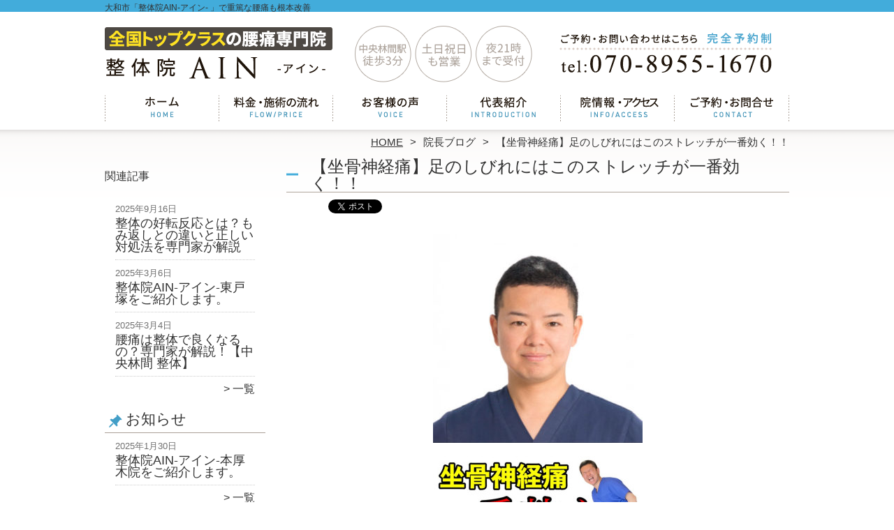

--- FILE ---
content_type: text/html; charset=UTF-8
request_url: https://ain-seitai.com/blog/%E3%80%90%E5%9D%90%E9%AA%A8%E7%A5%9E%E7%B5%8C%E7%97%9B%E3%80%91%E8%B6%B3%E3%81%AE%E3%81%97%E3%81%B3%E3%82%8C%E3%81%AB%E3%81%AF%E3%81%93%E3%81%AE%E3%82%B9%E3%83%88%E3%83%AC%E3%83%83%E3%83%81%E3%81%8C
body_size: 11490
content:
<!DOCTYPE HTML>
<html dir="ltr" lang="ja">
<head>
<script async src="https://s.yimg.jp/images/listing/tool/cv/ytag.js"></script>
<script>
window.yjDataLayer = window.yjDataLayer || [];
function ytag() { yjDataLayer.push(arguments); }
ytag({"type":"ycl_cookie"});
</script>
<meta http-equiv="Content-Type" content="text/html; charset=UTF-8">
<title>【坐骨神経痛】足のしびれにはこのストレッチが一番効く！！ | 大和市で人気の腰痛専門「整体院AIN-アイン-」</title>
<link rel="stylesheet" type="text/css" media="all" href="https://ain-seitai.com/wp-content/themes/tmp2_pc/style.css" />
<!--[if lt IE 9]>
  <meta http-equiv="Imagetoolbar" content="no" />
  <script src="//html5shiv.googlecode.com/svn/trunk/html5.js"></script>
<![endif]-->
<script type="text/javascript" src="//ajax.googleapis.com/ajax/libs/jquery/1.8.1/jquery.min.js"></script>
<script type="text/javascript" src="https://ain-seitai.com/wp-content/themes/tmp2_pc/js/scrolltop.js"></script>
<script type="text/javascript" src="https://ain-seitai.com/wp-content/themes/tmp2_pc/js/scrollsub.js"></script>
<script type="text/javascript" src="https://ain-seitai.com/wp-content/themes/tmp2_pc/js/font-resize.js"></script>
<script type="text/javascript" src="https://ain-seitai.com/wp-content/themes/tmp2_pc/js/form_autosave.js"></script>

<!-- All in One SEO Pack 2.2.7.2 by Michael Torbert of Semper Fi Web Design[351,382] -->
<meta name="description" itemprop="description" content="神奈川県大和市中央林間の【腰痛】【坐骨神経痛】専門整体院アイン中央林間の代表の志村嘉洋です。本日は坐骨神経痛による足の痺れに『一番効くストレッチ』をお伝えします。 なぜ足の方に痺れが出るのかというと 坐骨神経というものは 大人の小指ほどの太さがあり 坐骨神経" />

<meta name="keywords" itemprop="keywords" content="https://youtu.be/n7i2gogb3hq,しびれ,すべり症,ストレッチ,ヘルニア,中央林間,坐骨神経痛,大和市,整体,腰痛" />

<link rel="canonical" href="https://ain-seitai.com/blog/%e3%80%90%e5%9d%90%e9%aa%a8%e7%a5%9e%e7%b5%8c%e7%97%9b%e3%80%91%e8%b6%b3%e3%81%ae%e3%81%97%e3%81%b3%e3%82%8c%e3%81%ab%e3%81%af%e3%81%93%e3%81%ae%e3%82%b9%e3%83%88%e3%83%ac%e3%83%83%e3%83%81%e3%81%8c" />
<!-- /all in one seo pack -->
		<script type="text/javascript">
			window._wpemojiSettings = {"baseUrl":"https:\/\/s.w.org\/images\/core\/emoji\/72x72\/","ext":".png","source":{"concatemoji":"https:\/\/ain-seitai.com\/wp-includes\/js\/wp-emoji-release.min.js?ver=4.3"}};
			!function(a,b,c){function d(a){var c=b.createElement("canvas"),d=c.getContext&&c.getContext("2d");return d&&d.fillText?(d.textBaseline="top",d.font="600 32px Arial","flag"===a?(d.fillText(String.fromCharCode(55356,56812,55356,56807),0,0),c.toDataURL().length>3e3):(d.fillText(String.fromCharCode(55357,56835),0,0),0!==d.getImageData(16,16,1,1).data[0])):!1}function e(a){var c=b.createElement("script");c.src=a,c.type="text/javascript",b.getElementsByTagName("head")[0].appendChild(c)}var f,g;c.supports={simple:d("simple"),flag:d("flag")},c.DOMReady=!1,c.readyCallback=function(){c.DOMReady=!0},c.supports.simple&&c.supports.flag||(g=function(){c.readyCallback()},b.addEventListener?(b.addEventListener("DOMContentLoaded",g,!1),a.addEventListener("load",g,!1)):(a.attachEvent("onload",g),b.attachEvent("onreadystatechange",function(){"complete"===b.readyState&&c.readyCallback()})),f=c.source||{},f.concatemoji?e(f.concatemoji):f.wpemoji&&f.twemoji&&(e(f.twemoji),e(f.wpemoji)))}(window,document,window._wpemojiSettings);
		</script>
		<style type="text/css">
img.wp-smiley,
img.emoji {
	display: inline !important;
	border: none !important;
	box-shadow: none !important;
	height: 1em !important;
	width: 1em !important;
	margin: 0 .07em !important;
	vertical-align: -0.1em !important;
	background: none !important;
	padding: 0 !important;
}
</style>
<link rel='stylesheet' id='contact-form-7-css'  href='https://ain-seitai.com/wp-content/plugins/contact-form-7/includes/css/styles.css?ver=4.3' type='text/css' media='all' />
<link rel='stylesheet' id='jquery.lightbox.min.css-css'  href='https://ain-seitai.com/wp-content/plugins/wp-jquery-lightbox/styles/lightbox.min.css?ver=1.4.6' type='text/css' media='all' />
<script type='text/javascript' src='https://ain-seitai.com/wp-includes/js/jquery/jquery.js?ver=1.11.3'></script>
<script type='text/javascript' src='https://ain-seitai.com/wp-includes/js/jquery/jquery-migrate.min.js?ver=1.2.1'></script>
<link rel="EditURI" type="application/rsd+xml" title="RSD" href="https://ain-seitai.com/xmlrpc.php?rsd" />
<link rel="wlwmanifest" type="application/wlwmanifest+xml" href="https://ain-seitai.com/wp-includes/wlwmanifest.xml" /> 
<link rel='prev' title='【脊柱管狭窄症 間欠性跛行】歩行障害が出たらこのストレッチ！！' href='https://ain-seitai.com/blog/%e3%80%90%e8%84%8a%e6%9f%b1%e7%ae%a1%e7%8b%ad%e7%aa%84%e7%97%87-%e9%96%93%e6%ac%a0%e6%80%a7%e7%a0%b4%e8%a1%8c%e3%80%91%e6%ad%a9%e8%a1%8c%e9%9a%9c%e5%ae%b3%e3%81%8c%e5%87%ba%e3%81%9f%e3%82%89%e3%81%93' />
<link rel='next' title='間欠性跛行を悪化させるな！歩けなくなる『３つの理由』を解説！' href='https://ain-seitai.com/blog/%e9%96%93%e6%ac%a0%e6%80%a7%e7%a0%b4%e8%a1%8c%e3%82%92%e6%82%aa%e5%8c%96%e3%81%95%e3%81%9b%e3%82%8b%e3%81%aa%ef%bc%81%e6%ad%a9%e3%81%91%e3%81%aa%e3%81%8f%e3%81%aa%e3%82%8b%e3%80%8e%ef%bc%93%e3%81%a4' />
<meta name="generator" content="WordPress 4.3" />
<link rel='shortlink' href='https://ain-seitai.com/?p=1197' />
	<style type="text/css">.recentcomments a{display:inline !important;padding:0 !important;margin:0 !important;}</style>
<script>
  (function(i,s,o,g,r,a,m){i['GoogleAnalyticsObject']=r;i[r]=i[r]||function(){
  (i[r].q=i[r].q||[]).push(arguments)},i[r].l=1*new Date();a=s.createElement(o),
  m=s.getElementsByTagName(o)[0];a.async=1;a.src=g;m.parentNode.insertBefore(a,m)
  })(window,document,'script','https://www.google-analytics.com/analytics.js','ga');

  ga('create', 'UA-242071246-6', 'auto');
  ga('send', 'pageview');

</script>
<!-- Google Tag Manager -->
<script>(function(w,d,s,l,i){w[l]=w[l]||[];w[l].push({'gtm.start':
new Date().getTime(),event:'gtm.js'});var f=d.getElementsByTagName(s)[0],
j=d.createElement(s),dl=l!='dataLayer'?'&l='+l:'';j.async=true;j.src=
'https://www.googletagmanager.com/gtm.js?id='+i+dl;f.parentNode.insertBefore(j,f);
})(window,document,'script','dataLayer','GTM-M7K5RP9');</script>
<!-- End Google Tag Manager -->
<!-- Google Tag Manager -->
<script>(function(w,d,s,l,i){w[l]=w[l]||[];w[l].push({'gtm.start':
new Date().getTime(),event:'gtm.js'});var f=d.getElementsByTagName(s)[0],
j=d.createElement(s),dl=l!='dataLayer'?'&l='+l:'';j.async=true;j.src=
'https://www.googletagmanager.com/gtm.js?id='+i+dl;f.parentNode.insertBefore(j,f);
})(window,document,'script','dataLayer','GTM-PZ52TGL');</script>
<!-- End Google Tag Manager -->
</head>
<body class="single single-post postid-1197 single-format-standard">
<!-- Google Tag Manager (noscript) -->
<noscript><iframe src="https://www.googletagmanager.com/ns.html?id=GTM-M7K5RP9"
height="0" width="0" style="display:none;visibility:hidden"></iframe></noscript>
<!-- End Google Tag Manager (noscript) -->
<!-- Google Tag Manager (noscript) -->
<noscript><iframe src="https://www.googletagmanager.com/ns.html?id=GTM-PZ52TGL"
height="0" width="0" style="display:none;visibility:hidden"></iframe></noscript>
<!-- End Google Tag Manager (noscript) -->
<style type="text/css">
<!--
div[class*="slide-up"],
div[class*="slide-down"] {
  display: none;
}
div[class*="data"] {
  padding: 5px 0;
}
-->
</style>
<script type="text/javascript">
  window.___gcfg = {lang: 'ja'};

  (function() {
    var po = document.createElement('script'); po.type = 'text/javascript'; po.async = true;
    po.src = 'https://apis.google.com/js/plusone.js';
    var s = document.getElementsByTagName('script')[0]; s.parentNode.insertBefore(po, s);
  })();
</script><div id="wrap2">
  <section id="description">
    <div>大和市「整体院AIN-アイン- 」で重篤な腰痛も根本改善</div>
  </section><!-- #description end -->
  <div id="container">
    <header id="header">
      <div id="site-id">
        <a href="https://ain-seitai.com/"><img src="https://ain-seitai.com/wp-content/themes/tmp2_pc/images/hd-logo.png" alt="大和市で人気の腰痛専門「整体院AIN-アイン-」 ロゴ" /></a>
      </div><!-- #site-id end -->
      <div id="toptel"><img src="https://ain-seitai.com/wp-content/themes/tmp2_pc/images/hd-tel.png" alt="大和市で人気の腰痛専門「整体院AIN-アイン-」 お問い合わせ" /></div>
<nav id="global-nav" class="menu-global-container"><ul id="menu-global" class="menu"><li id="menu-item-703" class="menu1 menu-item menu-item-type-custom menu-item-object-custom menu-item-home menu-item-703"><a href="https://ain-seitai.com/">ホーム</a></li>
<li id="menu-item-705" class="menu2 menu-item menu-item-type-post_type menu-item-object-page menu-item-705"><a href="https://ain-seitai.com/price">料金・施術の流れ</a></li>
<li id="menu-item-706" class="menu3 menu-item menu-item-type-post_type menu-item-object-page menu-item-706"><a href="https://ain-seitai.com/voice">お客様の声</a></li>
<li id="menu-item-1023" class="menu4 menu-item menu-item-type-post_type menu-item-object-page menu-item-1023"><a href="https://ain-seitai.com/staff">代表紹介</a></li>
<li id="menu-item-707" class="menu5 menu-item menu-item-type-post_type menu-item-object-page menu-item-707"><a href="https://ain-seitai.com/access">院情報・アクセス</a></li>
<li id="menu-item-708" class="menu6 menu-item menu-item-type-post_type menu-item-object-page menu-item-708"><a href="https://ain-seitai.com/contact">ご予約・お問合せ</a></li>
</ul></nav>    </header><!-- #header end -->
    <section id="contents-body">
<nav id="bread-crumb" class="bread_crumb">
	<ul>
		<li class="level-1 top"><a href="https://ain-seitai.com/">HOME</a></li>
		<li class="level-2 sub"><a href="https://ain-seitai.com/blog">院長ブログ</a></li>
		<li class="level-3 sub tail current">【坐骨神経痛】足のしびれにはこのストレッチが一番効く！！</li>
	</ul>
</nav>
      <section id="sidebar">
  <section id="rp"><p class="rp-title">関連記事</p><div id="rpm"><div class="column-group head"><article class="column-article"><time class="entry-date" datetime="2025-09-16">2025年9月16日</time><div class="update-title"><a href="https://ain-seitai.com/blog/%e6%95%b4%e4%bd%93%e3%81%ae%e5%a5%bd%e8%bb%a2%e5%8f%8d%e5%bf%9c%e3%81%a8%e3%81%af%ef%bc%9f%e3%82%82%e3%81%bf%e8%bf%94%e3%81%97%e3%81%a8%e3%81%ae%e9%81%95%e3%81%84%e3%81%a8%e6%ad%a3%e3%81%97%e3%81%84" title="整体の好転反応とは？もみ返しとの違いと正しい対処法を専門家が解説">整体の好転反応とは？もみ返しとの違いと正しい対処法を専門家が解説</a></div></article></div><div class="column-group"><article class="column-article"><time class="entry-date" datetime="2025-03-06">2025年3月6日</time><div class="update-title"><a href="https://ain-seitai.com/blog/%e6%95%b4%e4%bd%93%e9%99%a2ain-%e3%82%a2%e3%82%a4%e3%83%b3-%e6%9d%b1%e6%88%b8%e5%a1%9a%e3%82%92%e3%81%94%e7%b4%b9%e4%bb%8b%e3%81%97%e3%81%be%e3%81%99%e3%80%82" title="整体院AIN-アイン-東戸塚をご紹介します。">整体院AIN-アイン-東戸塚をご紹介します。</a></div></article></div><div class="column-group"><article class="column-article"><time class="entry-date" datetime="2025-03-04">2025年3月4日</time><div class="update-title"><a href="https://ain-seitai.com/blog/%e8%85%b0%e7%97%9b%e3%81%af%e6%95%b4%e4%bd%93%e3%81%a7%e8%89%af%e3%81%8f%e3%81%aa%e3%82%8b%e3%81%ae%ef%bc%9f%e5%b0%82%e9%96%80%e5%ae%b6%e3%81%8c%e8%a7%a3%e8%aa%ac%ef%bc%81%e3%80%90%e4%b8%ad%e5%a4%ae" title="腰痛は整体で良くなるの？専門家が解説！【中央林間 整体】">腰痛は整体で良くなるの？専門家が解説！【中央林間 整体】</a></div></article></div></div><span class="link-text archive-link"><a href="/blog?view=off">一覧</a></span></section>  <section class="rp"><p class="rp-title">お知らせ</p><div id="rpm"><div class="column-group head"><article class="column-article"><time class="entry-date" datetime="2025-01-30">2025年1月30日</time><div class="update-title"><a href="https://ain-seitai.com/information/%e6%95%b4%e4%bd%93%e9%99%a2ain-%e3%82%a2%e3%82%a4%e3%83%b3-%e6%9c%ac%e5%8e%9a%e6%9c%a8%e9%99%a2%e3%82%92%e3%81%94%e7%b4%b9%e4%bb%8b%e3%81%97%e3%81%be%e3%81%99%e3%80%82" title="整体院AIN-アイン-本厚木院をご紹介します。">整体院AIN-アイン-本厚木院をご紹介します。</a></div></article></div></div><span class="link-text archive-link"><a href="https://ain-seitai.com/information">一覧</a></span></section><!-- 
  <div id="sideb"><a href="/お客様の声"><img src="https://ain-seitai.com/wp-content/themes/tmp2_pc/images/side-bnr1.png" alt="お客様の声"></a></div>
  -->
        <h2 id="sideb"><img src="https://ain-seitai.com/wp-content/themes/tmp2_pc/images/menu.png" alt="大和市で人気の腰痛専門「整体院AIN-アイン-」 メニュー"></h2>
        <div id="nav_menu-3" class="widget-container widget_nav_menu sidemenu1"><div class="menu-side-container"><ul id="menu-side" class="menu"><li id="menu-item-797" class="menu-item menu-item-type-post_type menu-item-object-page menu-item-797"><a href="https://ain-seitai.com/price">料金・施術の流れ</a></li>
<li id="menu-item-798" class="menu-item menu-item-type-post_type menu-item-object-page menu-item-798"><a href="https://ain-seitai.com/voice">お客様の声</a></li>
<li id="menu-item-799" class="menu-item menu-item-type-post_type menu-item-object-page menu-item-799"><a href="https://ain-seitai.com/suisen">医療関係者・専門家からの推薦状</a></li>
<li id="menu-item-800" class="menu-item menu-item-type-post_type menu-item-object-page menu-item-800"><a href="https://ain-seitai.com/suisen2">全国の有名整体院・整骨院からの推薦状</a></li>
<li id="menu-item-801" class="menu-item menu-item-type-post_type menu-item-object-page menu-item-801"><a href="https://ain-seitai.com/access">院情報・アクセス</a></li>
<li id="menu-item-802" class="menu-item menu-item-type-post_type menu-item-object-page menu-item-802"><a href="https://ain-seitai.com/staff">代表紹介</a></li>
<li id="menu-item-803" class="menu-item menu-item-type-post_type menu-item-object-page menu-item-803"><a href="https://ain-seitai.com/faq">Q＆A</a></li>
<li id="menu-item-804" class="menu-item menu-item-type-post_type menu-item-object-page menu-item-804"><a href="https://ain-seitai.com/contact">ご予約・お問合せ</a></li>
<li id="menu-item-805" class="menu-item menu-item-type-post_type menu-item-object-page menu-item-805"><a href="https://ain-seitai.com/blog">ブログ</a></li>
</ul></div></div>  <h2 id="sideb"><img src="https://ain-seitai.com/wp-content/themes/tmp2_pc/images/menu2.png" alt="大和市で人気の腰痛専門「整体院AIN-アイン-」 腰痛症状"></h2>
<div id="nav_menu-5" class="widget-container widget_nav_menu sidemenu2"><div class="menu-side2%ef%bc%88%e8%85%b0%e7%97%9b%e7%97%87%e7%8a%b6%ef%bc%89-container"><ul id="menu-side2%ef%bc%88%e8%85%b0%e7%97%9b%e7%97%87%e7%8a%b6%ef%bc%89" class="menu"><li id="menu-item-806" class="menu-item menu-item-type-post_type menu-item-object-page menu-item-806"><a href="https://ain-seitai.com/youtsu">一般的な腰痛</a></li>
<li id="menu-item-807" class="menu-item menu-item-type-post_type menu-item-object-page menu-item-807"><a href="https://ain-seitai.com/gikkuri">ぎっくり腰</a></li>
<li id="menu-item-808" class="menu-item menu-item-type-post_type menu-item-object-page menu-item-808"><a href="https://ain-seitai.com/zakotsushinkei">坐骨神経痛</a></li>
<li id="menu-item-809" class="menu-item menu-item-type-post_type menu-item-object-page menu-item-809"><a href="https://ain-seitai.com/kyousakusyou">脊柱管狭窄症</a></li>
<li id="menu-item-810" class="menu-item menu-item-type-post_type menu-item-object-page menu-item-810"><a href="https://ain-seitai.com/hernia">ヘルニア</a></li>
<li id="menu-item-811" class="menu-item menu-item-type-post_type menu-item-object-page menu-item-811"><a href="https://ain-seitai.com/suberisyou">分離症・すべり症</a></li>
<li id="menu-item-813" class="menu-item menu-item-type-post_type menu-item-object-page menu-item-813"><a href="https://ain-seitai.com/youtsu-kotsuban">骨盤の歪みからくる腰痛</a></li>
<li id="menu-item-814" class="menu-item menu-item-type-post_type menu-item-object-page menu-item-814"><a href="https://ain-seitai.com/kinmaku">筋・筋膜性腰痛</a></li>
<li id="menu-item-815" class="menu-item menu-item-type-post_type menu-item-object-page menu-item-815"><a href="https://ain-seitai.com/sokuwan">側弯からくる腰痛</a></li>
</ul></div></div><h2 id="sideb"><img src="https://ain-seitai.com/wp-content/themes/tmp2_pc/images/menu3.png" alt="大和市で人気の腰痛専門「整体院AIN-アイン-」 その他の症状"></h2>
<div id="nav_menu-2" class="widget-container widget_nav_menu sidemenu3"><div class="menu-side3%ef%bc%88%e3%81%9d%e3%81%ae%e4%bb%96%e3%81%ae%e7%97%87%e7%8a%b6%ef%bc%89-container"><ul id="menu-side3%ef%bc%88%e3%81%9d%e3%81%ae%e4%bb%96%e3%81%ae%e7%97%87%e7%8a%b6%ef%bc%89" class="menu"><li id="menu-item-1018" class="menu-item menu-item-type-post_type menu-item-object-page menu-item-1018"><a href="https://ain-seitai.com/katakori">肩こり</a></li>
<li id="menu-item-1020" class="menu-item menu-item-type-post_type menu-item-object-page menu-item-1020"><a href="https://ain-seitai.com/kokansetsutsu">股関節痛</a></li>
<li id="menu-item-1019" class="menu-item menu-item-type-post_type menu-item-object-page menu-item-1019"><a href="https://ain-seitai.com/hizanoitami">膝痛</a></li>
<li id="menu-item-1021" class="menu-item menu-item-type-post_type menu-item-object-page menu-item-1021"><a href="https://ain-seitai.com/ashi-shibire">足の痺れ</a></li>
<li id="menu-item-1022" class="menu-item menu-item-type-post_type menu-item-object-page menu-item-1022"><a href="https://ain-seitai.com/other">その他</a></li>
</ul></div></div><h2 id="sideb"><img src="https://ain-seitai.com/wp-content/themes/tmp2_pc/images/menu4.png" alt="お役立ち情報"></h2>
<div id="nav_menu-7" class="widget-container widget_nav_menu sidemenu4"><div class="menu-side4%ef%bc%88%e3%81%8a%e5%bd%b9%e7%ab%8b%e3%81%a1%e6%83%85%e5%a0%b1%ef%bc%89-container"><ul id="menu-side4%ef%bc%88%e3%81%8a%e5%bd%b9%e7%ab%8b%e3%81%a1%e6%83%85%e5%a0%b1%ef%bc%89" class="menu"><li id="menu-item-2696" class="menu-item menu-item-type-taxonomy menu-item-object-category menu-item-2696"><a href="https://ain-seitai.com/%e6%95%b4%e4%bd%93">整体</a></li>
<li id="menu-item-2697" class="menu-item menu-item-type-taxonomy menu-item-object-category menu-item-2697"><a href="https://ain-seitai.com/%e8%82%a9%e3%81%93%e3%82%8a">肩こり</a></li>
<li id="menu-item-2698" class="menu-item menu-item-type-taxonomy menu-item-object-category menu-item-2698"><a href="https://ain-seitai.com/%e8%85%b0%e7%97%9b">腰痛</a></li>
<li id="menu-item-2699" class="menu-item menu-item-type-taxonomy menu-item-object-category menu-item-2699"><a href="https://ain-seitai.com/%e3%82%bb%e3%83%ab%e3%83%95%e3%82%b1%e3%82%a2">セルフケア</a></li>
<li id="menu-item-2796" class="menu-item menu-item-type-post_type menu-item-object-page menu-item-2796"><a href="https://ain-seitai.com/%e6%95%b4%e4%bd%93%e3%81%ae%e5%8a%b9%e6%9e%9c%e3%81%a8%e3%81%af%ef%bc%9f">整体の効果とは？</a></li>
</ul></div></div>        <div id="blog-category">
          <h2><a title="ブログ" href="/blog"><img src="https://ain-seitai.com/wp-content/themes/tmp2_pc/images/menu-blog.png" alt="大和市で人気の腰痛専門「整体院AIN-アイン-」 メニュー3"></a></h2>
          <ul>
	<li class="cat-item cat-item-33"><a href="https://ain-seitai.com/eee?view=off" >◆ヘルニア</a> (1)
</li>
	<li class="cat-item cat-item-35"><a href="https://ain-seitai.com/ggg?view=off" >◆脊柱管狭窄症</a> (2)
</li>
	<li class="cat-item cat-item-36"><a href="https://ain-seitai.com/hhh?view=off" >◆腰椎分離症・すべり症</a> (1)
</li>
	<li class="cat-item cat-item-40"><a href="https://ain-seitai.com/%e8%85%b0%e7%97%9b?view=off" >腰痛</a> (2)
</li>
	<li class="cat-item cat-item-50"><a href="https://ain-seitai.com/blog?view=off" >院長ブログ</a> (114)
</li>
	<li class="cat-item cat-item-95"><a href="https://ain-seitai.com/%e6%95%b4%e4%bd%93?view=off" >整体</a> (3)
</li>
          </ul>
          <a title="ブログ" class="all" href="/blog">全てのブログ記事を見る＞</a>
        </div>
<div id="sideb"><a href="https://sapporo.ain-seitai.com/" target="_blank"><img src="/wp-content/themes/tmp2_pc/images/side-btn-02.png" alt="札幌院-" width="230" height="auto" /></a></div>
<div id="sideb"><a href="https://gotanda.ain-seitai.com" target="_blank"><img src="/wp-content/themes/tmp2_pc/images/side-btn-03.png" alt="五反田院" width="230" height="auto" /></a></div>
          <div id="sidead">
  <ul>
  <li>整体院AIN-アイン-　中央林間</li>
  <li>神奈川県大和市中央林間６丁目２−１８</li> 
  <li> チャイルド シティ 206号室</li>
  <li>交通：「中央林間」駅 徒歩3分</li>
  <li>TEL：070-8955-1670</li>
  <li>営業時間：9:00～21:00</li>
  <li>定休日：不定休</li>
  </ul>
 </div>
 <aside>
<div id="sidetw">
<a href="https://twitter.com/share" class="twitter-share-button" data-url="https://ain-seitai.com/" data-lang="ja">ツイート</a>
<script>!function(d,s,id){var js,fjs=d.getElementsByTagName(s)[0],p=/^http:/.test(d.location)?'http':'https';if(!d.getElementById(id)){js=d.createElement(s);js.id=id;js.src=p+'://platform.twitter.com/widgets.js';fjs.parentNode.insertBefore(js,fjs);}}(document, 'script', 'twitter-wjs');</script>
</div>
<div id="sidefb"><iframe src="//www.facebook.com/v2.0/plugins/like.php?href=http%3A%2F%2Fseitai-ain.com%2F&amp;width&amp;layout=button_count&amp;action=like&amp;show_faces=true&amp;share=false&amp;height=21" scrolling="no" frameborder="0" style="border:none; overflow:hidden; height:21px;" allowTransparency="true"></iframe></div></aside>
      </section><!-- #sidebar end  -->      <section id="contentspage">
        <article>
          <header class="page-header">
            <h1 class="page-title">【坐骨神経痛】足のしびれにはこのストレッチが一番効く！！</h1>
<ul class="social_buttons">
  <li>
    <a href="//b.hatena.ne.jp/entry/https://ain-seitai.com/blog/%e3%80%90%e5%9d%90%e9%aa%a8%e7%a5%9e%e7%b5%8c%e7%97%9b%e3%80%91%e8%b6%b3%e3%81%ae%e3%81%97%e3%81%b3%e3%82%8c%e3%81%ab%e3%81%af%e3%81%93%e3%81%ae%e3%82%b9%e3%83%88%e3%83%ac%e3%83%83%e3%83%81%e3%81%8c" class="hatena-bookmark-button" data-hatena-bookmark-title="【坐骨神経痛】足のしびれにはこのストレッチが一番効く！！" data-hatena-bookmark-layout="standard" title="このエントリーをはてなブックマークに追加"><img src="//b.st-hatena.com/images/entry-button/button-only.gif" alt="このエントリーをはてなブックマークに追加" width="20" height="20" style="border: none;" /></a><script type="text/javascript" src="//b.st-hatena.com/js/bookmark_button.js" charset="utf-8" async="async"></script>
  </li>
  <li>
    <a href="https://twitter.com/share" class="twitter-share-button" data-lang="ja">ツイート</a>
<script>!function(d,s,id){var js,fjs=d.getElementsByTagName(s)[0];if(!d.getElementById(id)){js=d.createElement(s);js.id=id;js.src="//platform.twitter.com/widgets.js";fjs.parentNode.insertBefore(js,fjs);}}(document,"script","twitter-wjs");</script>
  </li>
  <li>
    <div class="g-plusone" data-size="medium" data-href="https://ain-seitai.com/blog/%e3%80%90%e5%9d%90%e9%aa%a8%e7%a5%9e%e7%b5%8c%e7%97%9b%e3%80%91%e8%b6%b3%e3%81%ae%e3%81%97%e3%81%b3%e3%82%8c%e3%81%ab%e3%81%af%e3%81%93%e3%81%ae%e3%82%b9%e3%83%88%e3%83%ac%e3%83%83%e3%83%81%e3%81%8c"></div>
  </li>
  <li>
    <iframe src="//www.facebook.com/plugins/like.php?href=https://ain-seitai.com/blog/%e3%80%90%e5%9d%90%e9%aa%a8%e7%a5%9e%e7%b5%8c%e7%97%9b%e3%80%91%e8%b6%b3%e3%81%ae%e3%81%97%e3%81%b3%e3%82%8c%e3%81%ab%e3%81%af%e3%81%93%e3%81%ae%e3%82%b9%e3%83%88%e3%83%ac%e3%83%83%e3%83%81%e3%81%8c&amp;layout=standard&amp;width=360&amp;show_faces=true&amp;font&amp;colorscheme=light&amp;action=like&amp;height=26" scrolling="no" frameborder="0" style="border:none; overflow:hidden; width:360px; height:26px;" allowTransparency="true"></iframe>
  </li>
</ul>          </header>
          <section class="entry-content">
            <p><img class="size-medium aligncenter wp-image-1591 size-full" src="https://ain-seitai.com/wp-content/plugins/lazy-load/images/1x1.trans.gif" data-lazy-src="https://ain-seitai.com/wp-content/uploads/2021/04/700f8143105f2648747411e35070daef.jpg" alt="先生" width="300" height="300" /><noscript><img class="size-medium aligncenter wp-image-1591 size-full" src="https://ain-seitai.com/wp-content/uploads/2021/04/700f8143105f2648747411e35070daef.jpg" alt="先生" width="300" height="300" /></noscript></p>
<p><img class="aligncenter size-medium wp-image-1663" src="https://ain-seitai.com/wp-content/plugins/lazy-load/images/1x1.trans.gif" data-lazy-src="https://ain-seitai.com/wp-content/uploads/2021/07/1bf0881f5fa8663f1af4f827e4635cd2-300x169.jpg" alt="ストレッチ" width="300" height="169" /><noscript><img class="aligncenter size-medium wp-image-1663" src="https://ain-seitai.com/wp-content/uploads/2021/07/1bf0881f5fa8663f1af4f827e4635cd2-300x169.jpg" alt="ストレッチ" width="300" height="169" /></noscript></p>
<p>神奈川県大和市中央林間の【腰痛】【坐骨神経痛】専門整体院アイン中央林間の代表の志村嘉洋です。</p>
<p>本日は坐骨神経痛による足の痺れに『一番効くストレッチ』をお伝えします。 なぜ足の方に痺れが出るのかというと 坐骨神経というものは 大人の小指ほどの太さがあり  </p>
<p><em><strong>坐骨神経</strong></em> ↓↓</p>
<p>&nbsp;</p>
<p><img class="aligncenter size-medium wp-image-1665" src="https://ain-seitai.com/wp-content/plugins/lazy-load/images/1x1.trans.gif" data-lazy-src="https://ain-seitai.com/wp-content/uploads/2021/07/IMG_2703-199x300-199x300.jpg" alt="神経" width="199" height="300" /><noscript><img class="aligncenter size-medium wp-image-1665" src="https://ain-seitai.com/wp-content/uploads/2021/07/IMG_2703-199x300-199x300.jpg" alt="神経" width="199" height="300" /></noscript></p>
<p>&nbsp;</p>
<p>&nbsp;</p>
<p>お尻の下から足先まで走行しています。</p>
<p>&nbsp;</p>
<p><img class="aligncenter size-medium wp-image-1666" src="https://ain-seitai.com/wp-content/plugins/lazy-load/images/1x1.trans.gif" data-lazy-src="https://ain-seitai.com/wp-content/uploads/2021/07/IMG_2982-169x300-169x300.jpg" alt="神経" width="169" height="300" /><noscript><img class="aligncenter size-medium wp-image-1666" src="https://ain-seitai.com/wp-content/uploads/2021/07/IMG_2982-169x300-169x300.jpg" alt="神経" width="169" height="300" /></noscript></p>
<p>この坐骨神経がお尻の筋肉が硬くなることで圧迫されたり引っ張られることによって 痛みや痺れを引き起こすんです。</p>
<p>詳しくは動画で解説していますが とにかくこの坐骨神経に影響を及ぼすのは 『お尻の筋肉』ということになるんです。 なので本日はお尻の筋肉を効率よくストレッチする方法をお伝えしていきます。 どこのお尻を伸ばせば良いかが大事になってきます。  </p>
<p><em><strong>３つのお尻の筋肉をストレッチする方法をご紹介します。</strong></em> ↓↓↓</p>
<div class="lyte-wrapper" style="width:560px;max-width:100%;margin:5px auto;"><div class="lyMe" id="WYL_N7I2gogb3HQ"><div id="lyte_N7I2gogb3HQ" data-src="//i.ytimg.com/vi/N7I2gogb3HQ/hqdefault.jpg" class="pL"><div class="tC"><div class="tT"></div></div><div class="play"></div><div class="ctrl"><div class="Lctrl"></div><div class="Rctrl"></div></div></div><noscript><a href="https://youtu.be/N7I2gogb3HQ"><img src="https://ain-seitai.com/wp-content/plugins/lazy-load/images/1x1.trans.gif" data-lazy-src="https://i.ytimg.com/vi/N7I2gogb3HQ/0.jpg" alt="" width="560" height="295" /><noscript><img src="https://i.ytimg.com/vi/N7I2gogb3HQ/0.jpg" alt="" width="560" height="295" /></noscript><br />Watch this video on YouTube</a></noscript></div></div><div class="lL" style="max-width:100%;width:560px;margin:5px auto;"></div></p>
<p>&nbsp;</p>
<div id="mmgsp">
<div id="mmgsp">〜大和市の腰痛専門整体院 AIN-アイン-中央林間では〜   患者様が安心して施術を受けられるようコロナ対策を万全に行っております。   「慢性腰痛」 「椎間板ヘルニア」 「坐骨神経痛」 「脊柱管狭窄症」 「すべり症」 「ぎっくり腰」 「産後の腰痛」 色々な病院や整体院へ行ったけれど良くならなかった方 諦める前に是非一度ご相談ください！ 症状の「原因」を突き止め、しかるべき施術を行う事で驚くほどの結果を得られます。 「その場で症状が楽になる」のは当然ですが、その先の再発しない身体を手に入れる事まで考えて整体を提供いたします。 大和市中央林間の「腰痛痛専門」整体院AIN-アイン-におまかせください。 当院には横浜市、大和市、綾瀬市、町田市、座間市、相模原市などから大勢の患者様がいらっしゃいます。 完全予約制でお一人お一人ご対応させて頂いておりますので   ご予約の際は公式ホームページから一度ご連絡いただければと思います。   ↓↓↓   <a href="https://seitai-ain.com/chuuourinkan/zakotsu/">https://seitai-ain.com/chuuourinkan/zakotsu/</a></div>
</div>
<p class="blogctabt"> </p>
          </section>
<ul class="social_buttons">
  <li>
    <a href="//b.hatena.ne.jp/entry/https://ain-seitai.com/blog/%e3%80%90%e5%9d%90%e9%aa%a8%e7%a5%9e%e7%b5%8c%e7%97%9b%e3%80%91%e8%b6%b3%e3%81%ae%e3%81%97%e3%81%b3%e3%82%8c%e3%81%ab%e3%81%af%e3%81%93%e3%81%ae%e3%82%b9%e3%83%88%e3%83%ac%e3%83%83%e3%83%81%e3%81%8c" class="hatena-bookmark-button" data-hatena-bookmark-title="【坐骨神経痛】足のしびれにはこのストレッチが一番効く！！" data-hatena-bookmark-layout="standard" title="このエントリーをはてなブックマークに追加"><img src="//b.st-hatena.com/images/entry-button/button-only.gif" alt="このエントリーをはてなブックマークに追加" width="20" height="20" style="border: none;" /></a><script type="text/javascript" src="//b.st-hatena.com/js/bookmark_button.js" charset="utf-8" async="async"></script>
  </li>
  <li>
    <a href="https://twitter.com/share" class="twitter-share-button" data-lang="ja">ツイート</a>
<script>!function(d,s,id){var js,fjs=d.getElementsByTagName(s)[0];if(!d.getElementById(id)){js=d.createElement(s);js.id=id;js.src="//platform.twitter.com/widgets.js";fjs.parentNode.insertBefore(js,fjs);}}(document,"script","twitter-wjs");</script>
  </li>
  <li>
    <div class="g-plusone" data-size="medium" data-href="https://ain-seitai.com/blog/%e3%80%90%e5%9d%90%e9%aa%a8%e7%a5%9e%e7%b5%8c%e7%97%9b%e3%80%91%e8%b6%b3%e3%81%ae%e3%81%97%e3%81%b3%e3%82%8c%e3%81%ab%e3%81%af%e3%81%93%e3%81%ae%e3%82%b9%e3%83%88%e3%83%ac%e3%83%83%e3%83%81%e3%81%8c"></div>
  </li>
  <li>
    <iframe src="//www.facebook.com/plugins/like.php?href=https://ain-seitai.com/blog/%e3%80%90%e5%9d%90%e9%aa%a8%e7%a5%9e%e7%b5%8c%e7%97%9b%e3%80%91%e8%b6%b3%e3%81%ae%e3%81%97%e3%81%b3%e3%82%8c%e3%81%ab%e3%81%af%e3%81%93%e3%81%ae%e3%82%b9%e3%83%88%e3%83%ac%e3%83%83%e3%83%81%e3%81%8c&amp;layout=standard&amp;width=360&amp;show_faces=true&amp;font&amp;colorscheme=light&amp;action=like&amp;height=26" scrolling="no" frameborder="0" style="border:none; overflow:hidden; width:360px; height:26px;" allowTransparency="true"></iframe>
  </li>
</ul>        </article>
        <nav class="adjacent_post_links">
          <ul>
            <li class="previous"><a href="https://ain-seitai.com/blog/%e3%80%90%e8%84%8a%e6%9f%b1%e7%ae%a1%e7%8b%ad%e7%aa%84%e7%97%87-%e9%96%93%e6%ac%a0%e6%80%a7%e7%a0%b4%e8%a1%8c%e3%80%91%e6%ad%a9%e8%a1%8c%e9%9a%9c%e5%ae%b3%e3%81%8c%e5%87%ba%e3%81%9f%e3%82%89%e3%81%93" rel="prev">【脊柱管狭窄症 間欠性跛行】歩行障害が出たらこのストレッチ！！</a></li> 
            <li class="next"><a href="https://ain-seitai.com/blog/%e9%96%93%e6%ac%a0%e6%80%a7%e7%a0%b4%e8%a1%8c%e3%82%92%e6%82%aa%e5%8c%96%e3%81%95%e3%81%9b%e3%82%8b%e3%81%aa%ef%bc%81%e6%ad%a9%e3%81%91%e3%81%aa%e3%81%8f%e3%81%aa%e3%82%8b%e3%80%8e%ef%bc%93%e3%81%a4" rel="next">間欠性跛行を悪化させるな！歩けなくなる『３つの理由』を解説！</a></li> 
          </ul>
        </nav>
      </section><!-- #contents end -->
    </section><!-- #contents-body end -->
  </div><!-- #container end -->
  <div id="footer-container">
    <div id="fl">
      <div id="fl2"><div id="site-id2"><a href="https://ain-seitai.com/"><img src="https://ain-seitai.com/wp-content/themes/tmp2_pc/images/ft-logo.png" alt="大和市で人気の腰痛専門「整体院AIN-アイン-」 ロゴ" /></a></div><!-- #site-id end --></div>
      <div id="fl2-1">
        		<ul>
  <li>整体院AIN-アイン-　中央林間</li>
  <li>神奈川県大和市中央林間６丁目２−１８ チャイルド シティ 206号室</li>
  <li>交通：「中央林間」駅 徒歩3分</li>
  <li>TEL：070-8955-1670</li>
  <li>営業時間：9:00～21:00　定休日：不定休</li>
		</ul>
      </div>
    </div>
    <aside id="nav_menu-4" class="widget-container widget_nav_menu"><div class="menu-footer-container"><ul id="menu-footer" class="menu"><li id="menu-item-1216" class="menu-item menu-item-type-post_type menu-item-object-page menu-item-1216"><a href="https://ain-seitai.com/agreement">免責事項</a></li>
<li id="menu-item-1215" class="menu-item menu-item-type-post_type menu-item-object-page menu-item-1215"><a href="https://ain-seitai.com/privacypolicy">プライバシーポリシー</a></li>
</ul></div></aside>    <footer id="footer">
      <p id="copyright"><small>Copyright &copy; 2025 <a href="https://ain-seitai.com/">大和市で人気の腰痛専門「整体院AIN-アイン-」</a> All rights reserved.</small></p>
    </footer><!-- #footer end -->
  </div><!-- #footer-container end -->
</div><!-- #wrap end -->
<div id="page-top"><a href="#"><img src="https://ain-seitai.com/wp-content/themes/tmp2_pc/images/page-top.png" width="75px" height="auto" alt="大和市で人気の腰痛専門「整体院AIN-アイン-」 PAGETOP" /></a></div>
<script type="text/javascript" data-cfasync="false">var bU="https://ain-seitai.com/wp-content/plugins/wp-youtube-lyte/lyte/";var mOs=navigator.userAgent.match(/(iphone|ipad|ipod|android)/i);style = document.createElement("style");style.type = "text/css";rules = document.createTextNode(".lyte-wrapper-audio div, .lyte-wrapper div {margin:0px; overflow:hidden;} .lyte,.lyMe{position:relative;padding-bottom:56.25%;height:0;overflow:hidden;background-color:#777;} .fourthree .lyMe, .fourthree .lyte {padding-bottom:75%;} .lidget{margin-bottom:5px;} .lidget .lyte, .widget .lyMe {padding-bottom:0!important;height:100%!important;} .lyte-wrapper-audio .lyte{height:38px!important;overflow:hidden;padding:0!important} .lyMe iframe, .lyte iframe,.lyte .pL{position:absolute !important;top:0;left:0;width:100%;height:100%!important;background:no-repeat scroll center #000;background-size:cover;cursor:pointer} .tC{left:0;position:absolute;top:0;width:100%} .tC{background-image:linear-gradient(to bottom,rgba(0,0,0,0.6),rgba(0,0,0,0))} .tT{color:#FFF;font-family:Roboto,sans-serif;font-size:16px;height:auto;text-align:left;padding:5px 10px 50px 10px} .play{background:no-repeat scroll 0 0 transparent;width:88px;height:63px;position:absolute;left:43%;left:calc(50% - 44px);left:-webkit-calc(50% - 44px);top:38%;top:calc(50% - 31px);top:-webkit-calc(50% - 31px);} .widget .play {top:30%;top:calc(45% - 31px);top:-webkit-calc(45% - 31px);transform:scale(0.6);-webkit-transform:scale(0.6);-ms-transform:scale(0.6);} .lyte:hover .play{background-position:0 -65px;} .lyte-audio .pL{max-height:38px!important} .lyte-audio iframe{height:438px!important} .ctrl{background:repeat scroll 0 -220px rgba(0,0,0,0.3);width:100%;height:40px;bottom:0px;left:0;position:absolute;} .lyte-wrapper .ctrl{display:none}.Lctrl{background:no-repeat scroll 0 -137px transparent;width:158px;height:40px;bottom:0;left:0;position:absolute} .Rctrl{background:no-repeat scroll -42px -179px transparent;width:117px;height:40px;bottom:0;right:0;position:absolute;padding-right:10px;}.lyte-audio .play{display:none}.lyte-audio .ctrl{background-color:rgba(0,0,0,1)}.lyte .hidden{display:none}");if(style.styleSheet) { style.styleSheet.cssText = rules.nodeValue;} else {style.appendChild(rules);}document.getElementsByTagName("head")[0].appendChild(style);</script><script type="text/javascript" data-cfasync="false" async src="https://ain-seitai.com/wp-content/plugins/wp-youtube-lyte/lyte/lyte-min.js?wyl_version=1.7.19"></script><script type='text/javascript' src='https://ain-seitai.com/wp-content/plugins/contact-form-7/includes/js/jquery.form.min.js?ver=3.51.0-2014.06.20'></script>
<script type='text/javascript'>
/* <![CDATA[ */
var _wpcf7 = {"loaderUrl":"https:\/\/ain-seitai.com\/wp-content\/plugins\/contact-form-7\/images\/ajax-loader.gif","sending":"\u9001\u4fe1\u4e2d ...","cached":"1"};
/* ]]> */
</script>
<script type='text/javascript' src='https://ain-seitai.com/wp-content/plugins/contact-form-7/includes/js/scripts.js?ver=4.3'></script>
<script type='text/javascript' src='https://ain-seitai.com/wp-content/plugins/lazy-load/js/jquery.sonar.min.js?ver=0.6'></script>
<script type='text/javascript' src='https://ain-seitai.com/wp-content/plugins/lazy-load/js/lazy-load.js?ver=0.6'></script>
<script type='text/javascript' src='https://ain-seitai.com/wp-content/plugins/wp-jquery-lightbox/jquery.touchwipe.min.js?ver=1.4.6'></script>
<script type='text/javascript'>
/* <![CDATA[ */
var JQLBSettings = {"showTitle":"1","showCaption":"1","showNumbers":"1","fitToScreen":"1","resizeSpeed":"400","showDownload":"0","navbarOnTop":"0","marginSize":"0","slideshowSpeed":"4000","prevLinkTitle":"\u524d\u306e\u753b\u50cf","nextLinkTitle":"\u6b21\u306e\u753b\u50cf","closeTitle":"\u30ae\u30e3\u30e9\u30ea\u30fc\u3092\u9589\u3058\u308b","image":"\u753b\u50cf ","of":"\u306e","download":"\u30c0\u30a6\u30f3\u30ed\u30fc\u30c9","pause":"(pause slideshow)","play":"(play slideshow)"};
/* ]]> */
</script>
<script type='text/javascript' src='https://ain-seitai.com/wp-content/plugins/wp-jquery-lightbox/jquery.lightbox.min.js?ver=1.4.6'></script>
</body>
</html>

--- FILE ---
content_type: text/html; charset=utf-8
request_url: https://accounts.google.com/o/oauth2/postmessageRelay?parent=https%3A%2F%2Fain-seitai.com&jsh=m%3B%2F_%2Fscs%2Fabc-static%2F_%2Fjs%2Fk%3Dgapi.lb.en.W5qDlPExdtA.O%2Fd%3D1%2Frs%3DAHpOoo8JInlRP_yLzwScb00AozrrUS6gJg%2Fm%3D__features__
body_size: 162
content:
<!DOCTYPE html><html><head><title></title><meta http-equiv="content-type" content="text/html; charset=utf-8"><meta http-equiv="X-UA-Compatible" content="IE=edge"><meta name="viewport" content="width=device-width, initial-scale=1, minimum-scale=1, maximum-scale=1, user-scalable=0"><script src='https://ssl.gstatic.com/accounts/o/2580342461-postmessagerelay.js' nonce="djbni2TE3RQWo3DbKXSw4A"></script></head><body><script type="text/javascript" src="https://apis.google.com/js/rpc:shindig_random.js?onload=init" nonce="djbni2TE3RQWo3DbKXSw4A"></script></body></html>